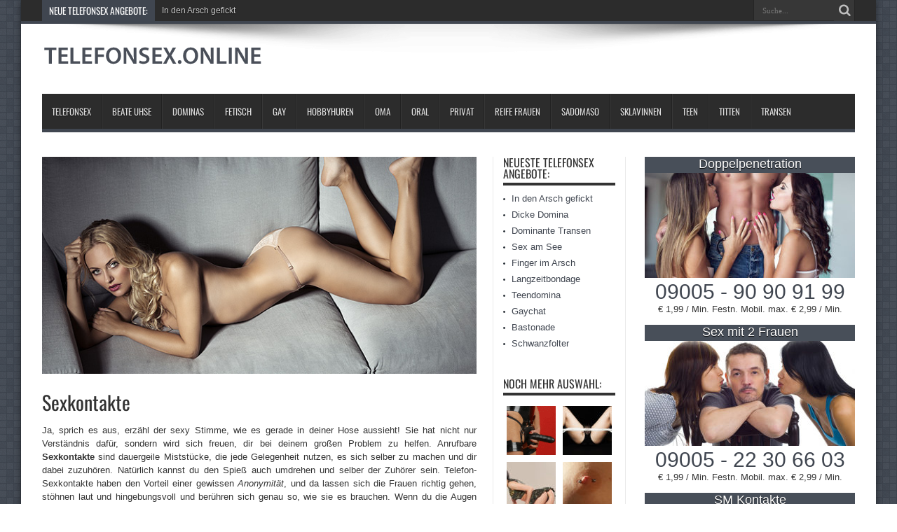

--- FILE ---
content_type: text/html; charset=UTF-8
request_url: https://www.telefonsex.online/sexkontakte/
body_size: 13797
content:
<!DOCTYPE html>
<html lang="de" prefix="og: http://ogp.me/ns#">
<head>
<meta charset="UTF-8" />
<link rel="profile" href="http://gmpg.org/xfn/11" />
<link rel="pingback" href="https://www.telefonsex.online/xmlrpc.php" />
<meta name='robots' content='index, follow, max-image-preview:large, max-snippet:-1, max-video-preview:-1' />

	<!-- This site is optimized with the Yoast SEO plugin v26.8 - https://yoast.com/product/yoast-seo-wordpress/ -->
	<title>Tabulose dauergeile private Sexkontakte für hemmungslosen Telefonsex</title>
	<meta name="description" content="Es geht doch nichts über gute Sexkontakte, wenn einen spontan die Lust überkommt! Einfach anrufen und ohne lange drum herum zu reden zur Sache kommen." />
	<link rel="canonical" href="https://www.telefonsex.online/sexkontakte/" />
	<meta property="og:locale" content="de_DE" />
	<meta property="og:type" content="article" />
	<meta property="og:title" content="Tabulose dauergeile private Sexkontakte für hemmungslosen Telefonsex" />
	<meta property="og:description" content="Es geht doch nichts über gute Sexkontakte, wenn einen spontan die Lust überkommt! Einfach anrufen und ohne lange drum herum zu reden zur Sache kommen." />
	<meta property="og:url" content="https://www.telefonsex.online/sexkontakte/" />
	<meta property="og:site_name" content="Telefonsex Online" />
	<meta property="article:published_time" content="2017-10-05T12:12:29+00:00" />
	<meta property="og:image" content="https://www.telefonsex.online/wp-content/uploads/sexkontakte2.jpg" />
	<meta property="og:image:width" content="600" />
	<meta property="og:image:height" content="300" />
	<meta property="og:image:type" content="image/jpeg" />
	<meta name="author" content="meisterchef" />
	<meta name="twitter:card" content="summary_large_image" />
	<meta name="twitter:label1" content="Verfasst von" />
	<meta name="twitter:data1" content="meisterchef" />
	<meta name="twitter:label2" content="Geschätzte Lesezeit" />
	<meta name="twitter:data2" content="2 Minuten" />
	<script type="application/ld+json" class="yoast-schema-graph">{"@context":"https://schema.org","@graph":[{"@type":"Article","@id":"https://www.telefonsex.online/sexkontakte/#article","isPartOf":{"@id":"https://www.telefonsex.online/sexkontakte/"},"author":{"name":"meisterchef","@id":"https://www.telefonsex.online/#/schema/person/cd55b557638c13f83d7d84ad7093ddae"},"headline":"Sexkontakte","datePublished":"2017-10-05T12:12:29+00:00","mainEntityOfPage":{"@id":"https://www.telefonsex.online/sexkontakte/"},"wordCount":418,"image":{"@id":"https://www.telefonsex.online/sexkontakte/#primaryimage"},"thumbnailUrl":"https://www.telefonsex.online/wp-content/uploads/sexkontakte2.jpg","keywords":["Kontakte"],"articleSection":["Kontakte"],"inLanguage":"de"},{"@type":"WebPage","@id":"https://www.telefonsex.online/sexkontakte/","url":"https://www.telefonsex.online/sexkontakte/","name":"Tabulose dauergeile private Sexkontakte für hemmungslosen Telefonsex","isPartOf":{"@id":"https://www.telefonsex.online/#website"},"primaryImageOfPage":{"@id":"https://www.telefonsex.online/sexkontakte/#primaryimage"},"image":{"@id":"https://www.telefonsex.online/sexkontakte/#primaryimage"},"thumbnailUrl":"https://www.telefonsex.online/wp-content/uploads/sexkontakte2.jpg","datePublished":"2017-10-05T12:12:29+00:00","author":{"@id":"https://www.telefonsex.online/#/schema/person/cd55b557638c13f83d7d84ad7093ddae"},"description":"Es geht doch nichts über gute Sexkontakte, wenn einen spontan die Lust überkommt! Einfach anrufen und ohne lange drum herum zu reden zur Sache kommen.","breadcrumb":{"@id":"https://www.telefonsex.online/sexkontakte/#breadcrumb"},"inLanguage":"de","potentialAction":[{"@type":"ReadAction","target":["https://www.telefonsex.online/sexkontakte/"]}]},{"@type":"ImageObject","inLanguage":"de","@id":"https://www.telefonsex.online/sexkontakte/#primaryimage","url":"https://www.telefonsex.online/wp-content/uploads/sexkontakte2.jpg","contentUrl":"https://www.telefonsex.online/wp-content/uploads/sexkontakte2.jpg","width":600,"height":300,"caption":"Sexkontakte"},{"@type":"BreadcrumbList","@id":"https://www.telefonsex.online/sexkontakte/#breadcrumb","itemListElement":[{"@type":"ListItem","position":1,"name":"Home","item":"https://www.telefonsex.online/"},{"@type":"ListItem","position":2,"name":"Sexkontakte"}]},{"@type":"WebSite","@id":"https://www.telefonsex.online/#website","url":"https://www.telefonsex.online/","name":"Telefonsex Online","description":"","potentialAction":[{"@type":"SearchAction","target":{"@type":"EntryPoint","urlTemplate":"https://www.telefonsex.online/?s={search_term_string}"},"query-input":{"@type":"PropertyValueSpecification","valueRequired":true,"valueName":"search_term_string"}}],"inLanguage":"de"},{"@type":"Person","@id":"https://www.telefonsex.online/#/schema/person/cd55b557638c13f83d7d84ad7093ddae","name":"meisterchef"}]}</script>
	<!-- / Yoast SEO plugin. -->



<link rel="alternate" type="application/rss+xml" title="Telefonsex Online &raquo; Feed" href="https://www.telefonsex.online/feed/" />
<link rel="alternate" type="application/rss+xml" title="Telefonsex Online &raquo; Kommentar-Feed" href="https://www.telefonsex.online/comments/feed/" />
<link rel="alternate" title="oEmbed (JSON)" type="application/json+oembed" href="https://www.telefonsex.online/wp-json/oembed/1.0/embed?url=https%3A%2F%2Fwww.telefonsex.online%2Fsexkontakte%2F" />
<link rel="alternate" title="oEmbed (XML)" type="text/xml+oembed" href="https://www.telefonsex.online/wp-json/oembed/1.0/embed?url=https%3A%2F%2Fwww.telefonsex.online%2Fsexkontakte%2F&#038;format=xml" />
<style id='wp-img-auto-sizes-contain-inline-css' type='text/css'>
img:is([sizes=auto i],[sizes^="auto," i]){contain-intrinsic-size:3000px 1500px}
/*# sourceURL=wp-img-auto-sizes-contain-inline-css */
</style>
<style id='wp-emoji-styles-inline-css' type='text/css'>

	img.wp-smiley, img.emoji {
		display: inline !important;
		border: none !important;
		box-shadow: none !important;
		height: 1em !important;
		width: 1em !important;
		margin: 0 0.07em !important;
		vertical-align: -0.1em !important;
		background: none !important;
		padding: 0 !important;
	}
/*# sourceURL=wp-emoji-styles-inline-css */
</style>
<style id='wp-block-library-inline-css' type='text/css'>
:root{--wp-block-synced-color:#7a00df;--wp-block-synced-color--rgb:122,0,223;--wp-bound-block-color:var(--wp-block-synced-color);--wp-editor-canvas-background:#ddd;--wp-admin-theme-color:#007cba;--wp-admin-theme-color--rgb:0,124,186;--wp-admin-theme-color-darker-10:#006ba1;--wp-admin-theme-color-darker-10--rgb:0,107,160.5;--wp-admin-theme-color-darker-20:#005a87;--wp-admin-theme-color-darker-20--rgb:0,90,135;--wp-admin-border-width-focus:2px}@media (min-resolution:192dpi){:root{--wp-admin-border-width-focus:1.5px}}.wp-element-button{cursor:pointer}:root .has-very-light-gray-background-color{background-color:#eee}:root .has-very-dark-gray-background-color{background-color:#313131}:root .has-very-light-gray-color{color:#eee}:root .has-very-dark-gray-color{color:#313131}:root .has-vivid-green-cyan-to-vivid-cyan-blue-gradient-background{background:linear-gradient(135deg,#00d084,#0693e3)}:root .has-purple-crush-gradient-background{background:linear-gradient(135deg,#34e2e4,#4721fb 50%,#ab1dfe)}:root .has-hazy-dawn-gradient-background{background:linear-gradient(135deg,#faaca8,#dad0ec)}:root .has-subdued-olive-gradient-background{background:linear-gradient(135deg,#fafae1,#67a671)}:root .has-atomic-cream-gradient-background{background:linear-gradient(135deg,#fdd79a,#004a59)}:root .has-nightshade-gradient-background{background:linear-gradient(135deg,#330968,#31cdcf)}:root .has-midnight-gradient-background{background:linear-gradient(135deg,#020381,#2874fc)}:root{--wp--preset--font-size--normal:16px;--wp--preset--font-size--huge:42px}.has-regular-font-size{font-size:1em}.has-larger-font-size{font-size:2.625em}.has-normal-font-size{font-size:var(--wp--preset--font-size--normal)}.has-huge-font-size{font-size:var(--wp--preset--font-size--huge)}.has-text-align-center{text-align:center}.has-text-align-left{text-align:left}.has-text-align-right{text-align:right}.has-fit-text{white-space:nowrap!important}#end-resizable-editor-section{display:none}.aligncenter{clear:both}.items-justified-left{justify-content:flex-start}.items-justified-center{justify-content:center}.items-justified-right{justify-content:flex-end}.items-justified-space-between{justify-content:space-between}.screen-reader-text{border:0;clip-path:inset(50%);height:1px;margin:-1px;overflow:hidden;padding:0;position:absolute;width:1px;word-wrap:normal!important}.screen-reader-text:focus{background-color:#ddd;clip-path:none;color:#444;display:block;font-size:1em;height:auto;left:5px;line-height:normal;padding:15px 23px 14px;text-decoration:none;top:5px;width:auto;z-index:100000}html :where(.has-border-color){border-style:solid}html :where([style*=border-top-color]){border-top-style:solid}html :where([style*=border-right-color]){border-right-style:solid}html :where([style*=border-bottom-color]){border-bottom-style:solid}html :where([style*=border-left-color]){border-left-style:solid}html :where([style*=border-width]){border-style:solid}html :where([style*=border-top-width]){border-top-style:solid}html :where([style*=border-right-width]){border-right-style:solid}html :where([style*=border-bottom-width]){border-bottom-style:solid}html :where([style*=border-left-width]){border-left-style:solid}html :where(img[class*=wp-image-]){height:auto;max-width:100%}:where(figure){margin:0 0 1em}html :where(.is-position-sticky){--wp-admin--admin-bar--position-offset:var(--wp-admin--admin-bar--height,0px)}@media screen and (max-width:600px){html :where(.is-position-sticky){--wp-admin--admin-bar--position-offset:0px}}

/*# sourceURL=wp-block-library-inline-css */
</style><style id='global-styles-inline-css' type='text/css'>
:root{--wp--preset--aspect-ratio--square: 1;--wp--preset--aspect-ratio--4-3: 4/3;--wp--preset--aspect-ratio--3-4: 3/4;--wp--preset--aspect-ratio--3-2: 3/2;--wp--preset--aspect-ratio--2-3: 2/3;--wp--preset--aspect-ratio--16-9: 16/9;--wp--preset--aspect-ratio--9-16: 9/16;--wp--preset--color--black: #000000;--wp--preset--color--cyan-bluish-gray: #abb8c3;--wp--preset--color--white: #ffffff;--wp--preset--color--pale-pink: #f78da7;--wp--preset--color--vivid-red: #cf2e2e;--wp--preset--color--luminous-vivid-orange: #ff6900;--wp--preset--color--luminous-vivid-amber: #fcb900;--wp--preset--color--light-green-cyan: #7bdcb5;--wp--preset--color--vivid-green-cyan: #00d084;--wp--preset--color--pale-cyan-blue: #8ed1fc;--wp--preset--color--vivid-cyan-blue: #0693e3;--wp--preset--color--vivid-purple: #9b51e0;--wp--preset--gradient--vivid-cyan-blue-to-vivid-purple: linear-gradient(135deg,rgb(6,147,227) 0%,rgb(155,81,224) 100%);--wp--preset--gradient--light-green-cyan-to-vivid-green-cyan: linear-gradient(135deg,rgb(122,220,180) 0%,rgb(0,208,130) 100%);--wp--preset--gradient--luminous-vivid-amber-to-luminous-vivid-orange: linear-gradient(135deg,rgb(252,185,0) 0%,rgb(255,105,0) 100%);--wp--preset--gradient--luminous-vivid-orange-to-vivid-red: linear-gradient(135deg,rgb(255,105,0) 0%,rgb(207,46,46) 100%);--wp--preset--gradient--very-light-gray-to-cyan-bluish-gray: linear-gradient(135deg,rgb(238,238,238) 0%,rgb(169,184,195) 100%);--wp--preset--gradient--cool-to-warm-spectrum: linear-gradient(135deg,rgb(74,234,220) 0%,rgb(151,120,209) 20%,rgb(207,42,186) 40%,rgb(238,44,130) 60%,rgb(251,105,98) 80%,rgb(254,248,76) 100%);--wp--preset--gradient--blush-light-purple: linear-gradient(135deg,rgb(255,206,236) 0%,rgb(152,150,240) 100%);--wp--preset--gradient--blush-bordeaux: linear-gradient(135deg,rgb(254,205,165) 0%,rgb(254,45,45) 50%,rgb(107,0,62) 100%);--wp--preset--gradient--luminous-dusk: linear-gradient(135deg,rgb(255,203,112) 0%,rgb(199,81,192) 50%,rgb(65,88,208) 100%);--wp--preset--gradient--pale-ocean: linear-gradient(135deg,rgb(255,245,203) 0%,rgb(182,227,212) 50%,rgb(51,167,181) 100%);--wp--preset--gradient--electric-grass: linear-gradient(135deg,rgb(202,248,128) 0%,rgb(113,206,126) 100%);--wp--preset--gradient--midnight: linear-gradient(135deg,rgb(2,3,129) 0%,rgb(40,116,252) 100%);--wp--preset--font-size--small: 13px;--wp--preset--font-size--medium: 20px;--wp--preset--font-size--large: 36px;--wp--preset--font-size--x-large: 42px;--wp--preset--spacing--20: 0.44rem;--wp--preset--spacing--30: 0.67rem;--wp--preset--spacing--40: 1rem;--wp--preset--spacing--50: 1.5rem;--wp--preset--spacing--60: 2.25rem;--wp--preset--spacing--70: 3.38rem;--wp--preset--spacing--80: 5.06rem;--wp--preset--shadow--natural: 6px 6px 9px rgba(0, 0, 0, 0.2);--wp--preset--shadow--deep: 12px 12px 50px rgba(0, 0, 0, 0.4);--wp--preset--shadow--sharp: 6px 6px 0px rgba(0, 0, 0, 0.2);--wp--preset--shadow--outlined: 6px 6px 0px -3px rgb(255, 255, 255), 6px 6px rgb(0, 0, 0);--wp--preset--shadow--crisp: 6px 6px 0px rgb(0, 0, 0);}:where(.is-layout-flex){gap: 0.5em;}:where(.is-layout-grid){gap: 0.5em;}body .is-layout-flex{display: flex;}.is-layout-flex{flex-wrap: wrap;align-items: center;}.is-layout-flex > :is(*, div){margin: 0;}body .is-layout-grid{display: grid;}.is-layout-grid > :is(*, div){margin: 0;}:where(.wp-block-columns.is-layout-flex){gap: 2em;}:where(.wp-block-columns.is-layout-grid){gap: 2em;}:where(.wp-block-post-template.is-layout-flex){gap: 1.25em;}:where(.wp-block-post-template.is-layout-grid){gap: 1.25em;}.has-black-color{color: var(--wp--preset--color--black) !important;}.has-cyan-bluish-gray-color{color: var(--wp--preset--color--cyan-bluish-gray) !important;}.has-white-color{color: var(--wp--preset--color--white) !important;}.has-pale-pink-color{color: var(--wp--preset--color--pale-pink) !important;}.has-vivid-red-color{color: var(--wp--preset--color--vivid-red) !important;}.has-luminous-vivid-orange-color{color: var(--wp--preset--color--luminous-vivid-orange) !important;}.has-luminous-vivid-amber-color{color: var(--wp--preset--color--luminous-vivid-amber) !important;}.has-light-green-cyan-color{color: var(--wp--preset--color--light-green-cyan) !important;}.has-vivid-green-cyan-color{color: var(--wp--preset--color--vivid-green-cyan) !important;}.has-pale-cyan-blue-color{color: var(--wp--preset--color--pale-cyan-blue) !important;}.has-vivid-cyan-blue-color{color: var(--wp--preset--color--vivid-cyan-blue) !important;}.has-vivid-purple-color{color: var(--wp--preset--color--vivid-purple) !important;}.has-black-background-color{background-color: var(--wp--preset--color--black) !important;}.has-cyan-bluish-gray-background-color{background-color: var(--wp--preset--color--cyan-bluish-gray) !important;}.has-white-background-color{background-color: var(--wp--preset--color--white) !important;}.has-pale-pink-background-color{background-color: var(--wp--preset--color--pale-pink) !important;}.has-vivid-red-background-color{background-color: var(--wp--preset--color--vivid-red) !important;}.has-luminous-vivid-orange-background-color{background-color: var(--wp--preset--color--luminous-vivid-orange) !important;}.has-luminous-vivid-amber-background-color{background-color: var(--wp--preset--color--luminous-vivid-amber) !important;}.has-light-green-cyan-background-color{background-color: var(--wp--preset--color--light-green-cyan) !important;}.has-vivid-green-cyan-background-color{background-color: var(--wp--preset--color--vivid-green-cyan) !important;}.has-pale-cyan-blue-background-color{background-color: var(--wp--preset--color--pale-cyan-blue) !important;}.has-vivid-cyan-blue-background-color{background-color: var(--wp--preset--color--vivid-cyan-blue) !important;}.has-vivid-purple-background-color{background-color: var(--wp--preset--color--vivid-purple) !important;}.has-black-border-color{border-color: var(--wp--preset--color--black) !important;}.has-cyan-bluish-gray-border-color{border-color: var(--wp--preset--color--cyan-bluish-gray) !important;}.has-white-border-color{border-color: var(--wp--preset--color--white) !important;}.has-pale-pink-border-color{border-color: var(--wp--preset--color--pale-pink) !important;}.has-vivid-red-border-color{border-color: var(--wp--preset--color--vivid-red) !important;}.has-luminous-vivid-orange-border-color{border-color: var(--wp--preset--color--luminous-vivid-orange) !important;}.has-luminous-vivid-amber-border-color{border-color: var(--wp--preset--color--luminous-vivid-amber) !important;}.has-light-green-cyan-border-color{border-color: var(--wp--preset--color--light-green-cyan) !important;}.has-vivid-green-cyan-border-color{border-color: var(--wp--preset--color--vivid-green-cyan) !important;}.has-pale-cyan-blue-border-color{border-color: var(--wp--preset--color--pale-cyan-blue) !important;}.has-vivid-cyan-blue-border-color{border-color: var(--wp--preset--color--vivid-cyan-blue) !important;}.has-vivid-purple-border-color{border-color: var(--wp--preset--color--vivid-purple) !important;}.has-vivid-cyan-blue-to-vivid-purple-gradient-background{background: var(--wp--preset--gradient--vivid-cyan-blue-to-vivid-purple) !important;}.has-light-green-cyan-to-vivid-green-cyan-gradient-background{background: var(--wp--preset--gradient--light-green-cyan-to-vivid-green-cyan) !important;}.has-luminous-vivid-amber-to-luminous-vivid-orange-gradient-background{background: var(--wp--preset--gradient--luminous-vivid-amber-to-luminous-vivid-orange) !important;}.has-luminous-vivid-orange-to-vivid-red-gradient-background{background: var(--wp--preset--gradient--luminous-vivid-orange-to-vivid-red) !important;}.has-very-light-gray-to-cyan-bluish-gray-gradient-background{background: var(--wp--preset--gradient--very-light-gray-to-cyan-bluish-gray) !important;}.has-cool-to-warm-spectrum-gradient-background{background: var(--wp--preset--gradient--cool-to-warm-spectrum) !important;}.has-blush-light-purple-gradient-background{background: var(--wp--preset--gradient--blush-light-purple) !important;}.has-blush-bordeaux-gradient-background{background: var(--wp--preset--gradient--blush-bordeaux) !important;}.has-luminous-dusk-gradient-background{background: var(--wp--preset--gradient--luminous-dusk) !important;}.has-pale-ocean-gradient-background{background: var(--wp--preset--gradient--pale-ocean) !important;}.has-electric-grass-gradient-background{background: var(--wp--preset--gradient--electric-grass) !important;}.has-midnight-gradient-background{background: var(--wp--preset--gradient--midnight) !important;}.has-small-font-size{font-size: var(--wp--preset--font-size--small) !important;}.has-medium-font-size{font-size: var(--wp--preset--font-size--medium) !important;}.has-large-font-size{font-size: var(--wp--preset--font-size--large) !important;}.has-x-large-font-size{font-size: var(--wp--preset--font-size--x-large) !important;}
/*# sourceURL=global-styles-inline-css */
</style>

<style id='classic-theme-styles-inline-css' type='text/css'>
/*! This file is auto-generated */
.wp-block-button__link{color:#fff;background-color:#32373c;border-radius:9999px;box-shadow:none;text-decoration:none;padding:calc(.667em + 2px) calc(1.333em + 2px);font-size:1.125em}.wp-block-file__button{background:#32373c;color:#fff;text-decoration:none}
/*# sourceURL=/wp-includes/css/classic-themes.min.css */
</style>
<link rel='stylesheet' id='tie-style-css' href='https://www.telefonsex.online/wp-content/themes/telefonsex-online/style.css' type='text/css' media='all' />
<link rel='stylesheet' id='Oswald-css' href='//www.telefonsex.online/wp-content/uploads/omgf/oswald/oswald.css?ver=1647344091' type='text/css' media='all' />
<link rel='stylesheet' id='rpf-style-css' href='https://www.telefonsex.online/wp-content/plugins/recent-posts-slider-responsive/css/style.css' type='text/css' media='all' />
<script type="text/javascript" src="https://www.telefonsex.online/wp-includes/js/jquery/jquery.min.js" id="jquery-core-js"></script>
<script type="text/javascript" src="https://www.telefonsex.online/wp-includes/js/jquery/jquery-migrate.min.js" id="jquery-migrate-js"></script>
<script type="text/javascript" src="https://www.telefonsex.online/wp-content/plugins/recent-posts-slider-responsive/js/jquery.flexisel.js" id="rpf-flexisel-js"></script>
<link rel="https://api.w.org/" href="https://www.telefonsex.online/wp-json/" /><link rel="alternate" title="JSON" type="application/json" href="https://www.telefonsex.online/wp-json/wp/v2/posts/3684" /><link rel="EditURI" type="application/rsd+xml" title="RSD" href="https://www.telefonsex.online/xmlrpc.php?rsd" />
<meta name="generator" content="WordPress 6.9" />
<link rel='shortlink' href='https://www.telefonsex.online/?p=3684' />
<style type="text/css" media="screen"></style><link rel="shortcut icon" href="https://www.telefonsex.online/wp-content/uploads/t6online-favicon.png" title="Favicon" /><!--[if IE]>
<script type="text/javascript">jQuery(document).ready(function (){ jQuery(".menu-item").has("ul").children("a").attr("aria-haspopup", "true");});</script>
<![endif]-->
<!--[if lt IE 9]>
<script src="https://www.telefonsex.online/wp-content/themes/jarida/js/html5.js"></script>
<script src="https://www.telefonsex.online/wp-content/themes/jarida/js/selectivizr-min.js"></script>
<![endif]-->
<!--[if IE 8]>
<link rel="stylesheet" type="text/css" media="all" href="https://www.telefonsex.online/wp-content/themes/jarida/css/ie8.css" />
<![endif]-->
<meta http-equiv="X-UA-Compatible" content="IE=edge,chrome=1" />
<meta name="viewport" content="width=device-width, initial-scale=1, maximum-scale=1, user-scalable=no" />
<style type="text/css" media="screen">

body{
background-image: url('https://www.telefonsex.online/wp-content/uploads/bg-1.png') !important; 
}

#main-nav, #main-nav ul li a{
	font-size : 13px !important;
}
	#main-nav ul li.current-menu-item a,
	#main-nav ul li.current-menu-item a:hover,
	#main-nav ul li.current-menu-parent a,
	#main-nav ul li.current-menu-parent a:hover,
	#main-nav ul li.current-page-ancestor a,
	#main-nav ul li.current-page-ancestor a:hover,
	.pagination span.current,
	.ei-slider-thumbs li.ei-slider-element,
	.breaking-news span,
	.ei-title h2,h2.cat-box-title,
	a.more-link,.scroll-nav a,
	.flex-direction-nav a,
	.tagcloud a:hover,
	#tabbed-widget ul.tabs li.active a,
	.slider-caption h2, .full-width .content .slider-caption h2,
	.review-percentage .review-item span span,.review-final-score,
	.woocommerce span.onsale, .woocommerce-page span.onsale ,
	.woocommerce .widget_price_filter .ui-slider .ui-slider-handle, .woocommerce-page .widget_price_filter .ui-slider .ui-slider-handle,
	.button,a.button,#main-content input[type="submit"],#main-content input[type="submit"]:focus, span.onsale,
	.mejs-container .mejs-controls .mejs-time-rail .mejs-time-current,
	#reading-position-indicator {
		background-color:#404650 !important;
	}
	::-webkit-scrollbar-thumb{background-color:#404650 !important;}
	#main-nav,.top-nav {border-bottom-color: #404650;}
	.cat-box , .footer-bottom .container{border-top-color: #404650;}
a {
	color: #404650;	}
::-moz-selection { background: #404650;}
::selection { background: #404650; }
#main-nav ul li a , #main-nav ul ul a , #main-nav ul.sub-menu a {
		text-shadow: 0 1px 1px #000000 !important;}

body.single .post .entry a, body.page .post .entry a {
		text-decoration: underline;}


</style>

</head>
<body id="top" class="wp-singular post-template-default single single-post postid-3684 single-format-standard wp-theme-jarida wp-child-theme-telefonsex-online">
	<div class="background-cover"></div>
	<div class="wrapper">
				<div class="top-nav fade-in animated1 head_brnews">
			<div class="container">
				<div class="search-block">
					<form method="get" id="searchform" action="https://www.telefonsex.online/">
						<button class="search-button" type="submit" value="Search"></button>	
						<input type="text" id="s" name="s" value="Suche..." onfocus="if (this.value == 'Suche...') {this.value = '';}" onblur="if (this.value == '') {this.value = 'Suche...';}"  />
					</form>
				</div><!-- .search-block /-->
								
					
	<div class="breaking-news">
		<span>Neue Telefonsex Angebote:</span>
				
					<ul>
							<li><a href="https://www.telefonsex.online/in-den-arsch-gefickt/" title="In den Arsch gefickt">In den Arsch gefickt</a></li>
							<li><a href="https://www.telefonsex.online/dicke-domina/" title="Dicke Domina">Dicke Domina</a></li>
							<li><a href="https://www.telefonsex.online/dominante-transen/" title="Dominante Transen">Dominante Transen</a></li>
							<li><a href="https://www.telefonsex.online/sex-am-see/" title="Sex am See">Sex am See</a></li>
							<li><a href="https://www.telefonsex.online/finger-im-arsch/" title="Finger im Arsch">Finger im Arsch</a></li>
							<li><a href="https://www.telefonsex.online/langzeitbondage/" title="Langzeitbondage">Langzeitbondage</a></li>
							<li><a href="https://www.telefonsex.online/teendomina/" title="Teendomina">Teendomina</a></li>
							<li><a href="https://www.telefonsex.online/gaychat/" title="Gaychat">Gaychat</a></li>
							<li><a href="https://www.telefonsex.online/bastonade/" title="Bastonade">Bastonade</a></li>
							<li><a href="https://www.telefonsex.online/schwanzfolter/" title="Schwanzfolter">Schwanzfolter</a></li>
						</ul>
					
						<script type="text/javascript">
			jQuery(document).ready(function(){
								jQuery('.breaking-news ul').innerfade({animationtype: 'fade', speed: 750 , timeout: 4186});
							});
		</script>
	</div> <!-- .breaking-news -->				
			</div>
		</div><!-- .top-menu /-->
				

		<div class="container">	
		<header id="theme-header">
		<div class="header-content fade-in animated1">
			<div class="logo">
			<h2>								<a title="Telefonsex Online" href="https://www.telefonsex.online/">
					<img src="https://www.telefonsex.online/wp-content/uploads/logo.png" alt="Telefonsex Online" /><strong>Telefonsex Online </strong>
				</a>
			</h2>			</div><!-- .logo /-->
						<div class="clear"></div>
		</div>	
									<nav id="main-nav" class="fade-in animated2 fixed-enabled">
				<div class="container">				
				<div class="main-menu"><ul id="menu-main" class="menu"><li id="menu-item-1384" class="menu-item  menu-item-type-post_type  menu-item-object-page  menu-item-home"><a href="https://www.telefonsex.online/">Telefonsex</a></li>
<li id="menu-item-1895" class="menu-item  menu-item-type-post_type  menu-item-object-page"><a href="https://www.telefonsex.online/beate-uhse/">Beate Uhse</a></li>
<li id="menu-item-1899" class="menu-item  menu-item-type-post_type  menu-item-object-page"><a href="https://www.telefonsex.online/domina/">Dominas</a></li>
<li id="menu-item-1905" class="menu-item  menu-item-type-post_type  menu-item-object-page"><a href="https://www.telefonsex.online/fetisch/">Fetisch</a></li>
<li id="menu-item-2104" class="menu-item  menu-item-type-post_type  menu-item-object-page"><a href="https://www.telefonsex.online/gay/">Gay</a></li>
<li id="menu-item-1579" class="menu-item  menu-item-type-post_type  menu-item-object-page"><a href="https://www.telefonsex.online/hobbyhuren/">Hobbyhuren</a></li>
<li id="menu-item-2109" class="menu-item  menu-item-type-post_type  menu-item-object-page"><a href="https://www.telefonsex.online/oma/">Oma</a></li>
<li id="menu-item-2106" class="menu-item  menu-item-type-post_type  menu-item-object-page"><a href="https://www.telefonsex.online/oral/">Oral</a></li>
<li id="menu-item-1909" class="menu-item  menu-item-type-post_type  menu-item-object-page"><a href="https://www.telefonsex.online/privat/">Privat</a></li>
<li id="menu-item-2107" class="menu-item  menu-item-type-post_type  menu-item-object-page"><a href="https://www.telefonsex.online/reife-frauen/">Reife Frauen</a></li>
<li id="menu-item-1913" class="menu-item  menu-item-type-post_type  menu-item-object-page"><a href="https://www.telefonsex.online/sadomaso/">Sadomaso</a></li>
<li id="menu-item-2110" class="menu-item  menu-item-type-post_type  menu-item-object-page"><a href="https://www.telefonsex.online/sklavinnen/">Sklavinnen</a></li>
<li id="menu-item-1923" class="menu-item  menu-item-type-post_type  menu-item-object-page"><a href="https://www.telefonsex.online/teen/">Teen</a></li>
<li id="menu-item-1936" class="menu-item  menu-item-type-post_type  menu-item-object-page"><a href="https://www.telefonsex.online/titten/">Titten</a></li>
<li id="menu-item-1945" class="menu-item  menu-item-type-post_type  menu-item-object-page"><a href="https://www.telefonsex.online/transen/">Transen</a></li>
</ul></div>				</div>
			</nav><!-- .main-nav /-->
		</header><!-- #header /-->
	
	<div id="main-content" class="container fade-in animated3"><div class="content-wrap">
	<div class="content">
				
		
				
						
		<article id="the-post" class="post-listing post-3684 post type-post status-publish format-standard has-post-thumbnail hentry category-kontakte tag-kontakte">
					<div class="single-post-thumb">
			 <img width="600" height="300" src="https://www.telefonsex.online/wp-content/uploads/sexkontakte2.jpg" class="attachment-slider size-slider wp-post-image" alt="Sexkontakte" decoding="async" fetchpriority="high" srcset="https://www.telefonsex.online/wp-content/uploads/sexkontakte2.jpg 600w, https://www.telefonsex.online/wp-content/uploads/sexkontakte2-300x150.jpg 300w" sizes="(max-width: 600px) 100vw, 600px" />		</div>
		
	

			<div class="post-inner">
				<h1 class="name post-title entry-title" itemprop="itemReviewed" itemscope itemtype="http://schema.org/Thing"><span itemprop="name">Sexkontakte</span></h1>

					
				<div class="entry">
					
					<p>Ja, sprich es aus, erzähl der sexy Stimme, wie es gerade in deiner Hose aussieht! Sie hat nicht nur Verständnis dafür, sondern wird sich freuen, dir bei deinem großen Problem zu helfen. Anrufbare <strong>Sexkontakte</strong> sind dauergeile Miststücke, die jede Gelegenheit nutzen, es sich selber zu machen und dir dabei zuzuhören. Natürlich kannst du den Spieß auch umdrehen und selber der Zuhörer sein. Telefon-Sexkontakte haben den Vorteil einer gewissen <em>Anonymität</em>, und da lassen sich die Frauen richtig gehen, stöhnen laut und hingebungsvoll und berühren sich genau so, wie sie es brauchen. Wenn du die Augen schließt, werden deine anderen Sinne geschärft und die geilen weiblichen Geräusche, die sie von sich gibt, werden deinen Harten noch härter machen und deine <em>Erregung</em> in ungeahnte Höhen schießen lassen. </p>
<div class="anrufen" style="text-align: center;">Wähle:<br />
<span class="tnummer">09005 – 80 33 11 99</span><br />
<span class="preisangabe">€ 1,99 / Min. Festn. Mobil. max. € 2,99 / Min.</span></div>

<h3>Dauergeile Sex Kontakte zu jeder Zeit</h3>
<p><img decoding="async" src="https://www.telefonsex.online/wp-content/uploads/sexkontakte-1.jpg" alt="Sexkontakte" width="190" height="260" class="alignright size-full wp-image-3687" />Es gibt so viele verschiedene Frauen, und du kannst sie alles haben! Wenn du <strong>Sex Kontakte</strong> suchst, dann geh nach deinen Vorlieben: Magst du junge Frauen, die dir von ihren ersten Anal-Erlebnissen erzählen? Oder Milfs, die Abwechslung suchen? Vielleicht stehst du auf bizarre Spiele, die reale Kontakte niemals mitmachen würden? Du entscheidest. Sexkontakte per Telefonsex sind immer auch richtig geiles Kopfkino! Nur wer es noch nie ausprobiert hat, glaubt es sei nur Gewichse am Telefon. Aber wer regelmäßig diese Sex Kontakte nutzt, der weiß, dass die <em>heißen Rollenspiele</em> so manche realen Sexkontakte in den Schatten stellen. Denn so versaut und sexgeil sind nur Sex Kontakte, die gezielt nach Männern suchen, mit denen sie sich laut und hemmungslos fingern können und dir dabei richtig anheizen. Das reale, von Geilheit erzeugte Stöhnen einer Frau lässt keinen Mann kalt &#8211; und wenn sie dich dann noch ihre nasse Pussy hören lässt, weißt du, dass du, dass diese Sex Kontakte ebenfalls sehr, sehr real sind! Diese Sexkontakte sind immer und von überall aus für dich da! Frauen, die ihre Sex Kontakte anbieten, sind so versaute, dass sie es lieben, einen Mann zum Kommen zu bringen. Sie wird alles dafür tun, damit <em>du zum Höhepunkt</em> kommst und deinen ganzen Stress abbauen kannst. Wenn du Gentleman bist, lass ihr den Vortritt; aber sie wird auch nicht böse sein, wenn du zuerst kommst. Das ist das gute daran: Diese Sex Kontakte sind äußerst <em>willig</em>, lassen dich deine männliche Geilheit ausleben.</p>
										
					
									</div><!-- .entry /-->
				<span style="display:none"><a href="https://www.telefonsex.online/tag/kontakte/" rel="tag">Kontakte</a></span>				<span style="display:none" class="updated">2017-10-05</span>
				
				
								
			</div><!-- .post-inner -->
		</article><!-- .post-listing -->
		
		
				
				
		
			<section id="related_posts">
		<div class="block-head">
			<h3>Noch mehr Auswahl:</h3><div class="stripe-line"></div>
		</div>
		<div class="post-listing">
						<div class="related-item">
							
				<div class="post-thumbnail">
					<a href="https://www.telefonsex.online/frauen-aus-der-umgebung/" title="Permalink to Frauen aus der Umgebung" rel="bookmark">
						<img width="300" height="160" src="https://www.telefonsex.online/wp-content/uploads/frauen-aus-umgebung-300x160.jpg" class="attachment-tie-large size-tie-large wp-post-image" alt="Frauen aus der Umgebung" decoding="async" />											</a>
				</div><!-- post-thumbnail /-->
							
				<p style="text-align:center;"><a href="https://www.telefonsex.online/frauen-aus-der-umgebung/" title="Permalink to Frauen aus der Umgebung" rel="bookmark">Frauen aus der Umgebung</a></p>

			</div>
						<div class="related-item">
							
				<div class="post-thumbnail">
					<a href="https://www.telefonsex.online/sextreff/" title="Permalink to Sextreff" rel="bookmark">
						<img width="300" height="160" src="https://www.telefonsex.online/wp-content/uploads/sextreff1-300x160.jpg" class="attachment-tie-large size-tie-large wp-post-image" alt="Sextreff" decoding="async" loading="lazy" />											</a>
				</div><!-- post-thumbnail /-->
							
				<p style="text-align:center;"><a href="https://www.telefonsex.online/sextreff/" title="Permalink to Sextreff" rel="bookmark">Sextreff</a></p>

			</div>
						<div class="related-item">
							
				<div class="post-thumbnail">
					<a href="https://www.telefonsex.online/flirtkarussell/" title="Permalink to Flirtkarussell" rel="bookmark">
						<img width="300" height="160" src="https://www.telefonsex.online/wp-content/uploads/flirtkarussell-300x160.jpg" class="attachment-tie-large size-tie-large wp-post-image" alt="Flirtkarussell" decoding="async" loading="lazy" />											</a>
				</div><!-- post-thumbnail /-->
							
				<p style="text-align:center;"><a href="https://www.telefonsex.online/flirtkarussell/" title="Permalink to Flirtkarussell" rel="bookmark">Flirtkarussell</a></p>

			</div>
						<div class="related-item">
							
				<div class="post-thumbnail">
					<a href="https://www.telefonsex.online/bi-kontakte/" title="Permalink to Bi Kontakte" rel="bookmark">
						<img width="300" height="160" src="https://www.telefonsex.online/wp-content/uploads/bi_kontakte_1-300x160.jpg" class="attachment-tie-large size-tie-large wp-post-image" alt="Bi Kontakte" decoding="async" loading="lazy" />											</a>
				</div><!-- post-thumbnail /-->
							
				<p style="text-align:center;"><a href="https://www.telefonsex.online/bi-kontakte/" title="Permalink to Bi Kontakte" rel="bookmark">Bi Kontakte</a></p>

			</div>
						<div class="related-item">
							
				<div class="post-thumbnail">
					<a href="https://www.telefonsex.online/sommerflirt/" title="Permalink to Sommerflirt" rel="bookmark">
						<img width="300" height="160" src="https://www.telefonsex.online/wp-content/uploads/sommerflirt-300x160.jpg" class="attachment-tie-large size-tie-large wp-post-image" alt="Sommerflirt" decoding="async" loading="lazy" />											</a>
				</div><!-- post-thumbnail /-->
							
				<p style="text-align:center;"><a href="https://www.telefonsex.online/sommerflirt/" title="Permalink to Sommerflirt" rel="bookmark">Sommerflirt</a></p>

			</div>
						<div class="clear"></div>
		</div>
	</section>
		

		
				<div id="comments">




</div><!-- #comments -->
	
	</div><!-- .content -->
<aside class="sidebar-narrow">

		<div id="recent-posts-4" class="widget widget_recent_entries">
		<div class="widget-top"><h4>Neueste Telefonsex Angebote:</h4><div class="stripe-line"></div></div>
						<div class="widget-container">
		<ul>
											<li>
					<a href="https://www.telefonsex.online/in-den-arsch-gefickt/">In den Arsch gefickt</a>
									</li>
											<li>
					<a href="https://www.telefonsex.online/dicke-domina/">Dicke Domina</a>
									</li>
											<li>
					<a href="https://www.telefonsex.online/dominante-transen/">Dominante Transen</a>
									</li>
											<li>
					<a href="https://www.telefonsex.online/sex-am-see/">Sex am See</a>
									</li>
											<li>
					<a href="https://www.telefonsex.online/finger-im-arsch/">Finger im Arsch</a>
									</li>
											<li>
					<a href="https://www.telefonsex.online/langzeitbondage/">Langzeitbondage</a>
									</li>
											<li>
					<a href="https://www.telefonsex.online/teendomina/">Teendomina</a>
									</li>
											<li>
					<a href="https://www.telefonsex.online/gaychat/">Gaychat</a>
									</li>
											<li>
					<a href="https://www.telefonsex.online/bastonade/">Bastonade</a>
									</li>
											<li>
					<a href="https://www.telefonsex.online/schwanzfolter/">Schwanzfolter</a>
									</li>
					</ul>

		</div></div><!-- .widget /--><div id="news-pic-widget-2" class="widget news-pic"><div class="widget-top"><h4>Noch mehr Auswahl:		</h4><div class="stripe-line"></div></div>
						<div class="widget-container">				
					<div class="post-thumbnail">
				<a class="ttip" title="Strap on Telefonsex" href="https://www.telefonsex.online/strap-on-telefonsex/" ><img width="70" height="70" src="https://www.telefonsex.online/wp-content/uploads/strap-on-t62-70x70.gif" class="attachment-tie-small size-tie-small wp-post-image" alt="Strap on Telefonsex" decoding="async" loading="lazy" /></a>
			</div><!-- post-thumbnail /-->
		
	
					<div class="post-thumbnail">
				<a class="ttip" title="Selfbondage" href="https://www.telefonsex.online/selfbondage/" ><img width="70" height="70" src="https://www.telefonsex.online/wp-content/uploads/selfbondage-70x70.jpg" class="attachment-tie-small size-tie-small wp-post-image" alt="Selfbondage" decoding="async" loading="lazy" /></a>
			</div><!-- post-thumbnail /-->
		
	
					<div class="post-thumbnail">
				<a class="ttip" title="Schlampensex" href="https://www.telefonsex.online/schlampensex/" ><img width="70" height="70" src="https://www.telefonsex.online/wp-content/uploads/schlampensex_1-70x70.jpg" class="attachment-tie-small size-tie-small wp-post-image" alt="Schlampensex" decoding="async" loading="lazy" /></a>
			</div><!-- post-thumbnail /-->
		
	
					<div class="post-thumbnail">
				<a class="ttip" title="Brustwarzenpiercing" href="https://www.telefonsex.online/brustwarzenpiercing/" ><img width="70" height="70" src="https://www.telefonsex.online/wp-content/uploads/bru-piercing-70x70.jpg" class="attachment-tie-small size-tie-small wp-post-image" alt="Brustwarzenpiercing" decoding="async" loading="lazy" /></a>
			</div><!-- post-thumbnail /-->
		
	
					<div class="post-thumbnail">
				<a class="ttip" title="Junge Dinger" href="https://www.telefonsex.online/junge-dinger/" ><img width="70" height="70" src="https://www.telefonsex.online/wp-content/uploads/junge_dinger-70x70.jpg" class="attachment-tie-small size-tie-small wp-post-image" alt="Junge Dinger" decoding="async" loading="lazy" /></a>
			</div><!-- post-thumbnail /-->
		
	
					<div class="post-thumbnail">
				<a class="ttip" title="Einlauf" href="https://www.telefonsex.online/einlauf/" ><img width="70" height="70" src="https://www.telefonsex.online/wp-content/uploads/einlauf-70x70.jpg" class="attachment-tie-small size-tie-small wp-post-image" alt="Einlauf" decoding="async" loading="lazy" /></a>
			</div><!-- post-thumbnail /-->
		
	
					<div class="post-thumbnail">
				<a class="ttip" title="Milchtitten" href="https://www.telefonsex.online/milchtitten/" ><img width="70" height="70" src="https://www.telefonsex.online/wp-content/uploads/milchtitten1-70x70.jpg" class="attachment-tie-small size-tie-small wp-post-image" alt="Milchtitten" decoding="async" loading="lazy" /></a>
			</div><!-- post-thumbnail /-->
		
	
					<div class="post-thumbnail">
				<a class="ttip" title="Telefonsex mit Russinnen" href="https://www.telefonsex.online/telefonsex-mit-russinnen/" ><img width="70" height="70" src="https://www.telefonsex.online/wp-content/uploads/t6-russinnen2-70x70.jpg" class="attachment-tie-small size-tie-small wp-post-image" alt="Telefonsex mit Russinnen" decoding="async" loading="lazy" /></a>
			</div><!-- post-thumbnail /-->
		
	
					<div class="post-thumbnail">
				<a class="ttip" title="Schwulenparadies" href="https://www.telefonsex.online/schwulenparadies/" ><img width="70" height="70" src="https://www.telefonsex.online/wp-content/uploads/gay7-70x70.jpg" class="attachment-tie-small size-tie-small wp-post-image" alt="" decoding="async" loading="lazy" /></a>
			</div><!-- post-thumbnail /-->
		
	
					<div class="post-thumbnail">
				<a class="ttip" title="Latexanzug" href="https://www.telefonsex.online/latexanzug/" ><img width="70" height="70" src="https://www.telefonsex.online/wp-content/uploads/latexanzug-70x70.jpg" class="attachment-tie-small size-tie-small wp-post-image" alt="Latexanzug" decoding="async" loading="lazy" /></a>
			</div><!-- post-thumbnail /-->
		
	
					<div class="post-thumbnail">
				<a class="ttip" title="Foltersex" href="https://www.telefonsex.online/foltersex/" ><img width="70" height="70" src="https://www.telefonsex.online/wp-content/uploads/foltersex2-70x70.jpg" class="attachment-tie-small size-tie-small wp-post-image" alt="Foltersex" decoding="async" loading="lazy" /></a>
			</div><!-- post-thumbnail /-->
		
	
					<div class="post-thumbnail">
				<a class="ttip" title="Mollige Girls" href="https://www.telefonsex.online/mollige-girls/" ><img width="70" height="70" src="https://www.telefonsex.online/wp-content/uploads/mollige_girls_1-70x70.jpg" class="attachment-tie-small size-tie-small wp-post-image" alt="Mollige Girls" decoding="async" loading="lazy" /></a>
			</div><!-- post-thumbnail /-->
		
			<div class="clear"></div>
	</div></div><!-- .widget /--><div id="tag_cloud-3" class="widget widget_tag_cloud"><div class="widget-top"><h4>Schlagwörter:</h4><div class="stripe-line"></div></div>
						<div class="widget-container"><div class="tagcloud"><a href="https://www.telefonsex.online/tag/amateur/" class="tag-cloud-link tag-link-46 tag-link-position-1" style="font-size: 18.469565217391pt;" aria-label="Amateur (21 Einträge)">Amateur</a>
<a href="https://www.telefonsex.online/tag/anal/" class="tag-cloud-link tag-link-40 tag-link-position-2" style="font-size: 16.15652173913pt;" aria-label="Anal (13 Einträge)">Anal</a>
<a href="https://www.telefonsex.online/tag/beate-uhse/" class="tag-cloud-link tag-link-66 tag-link-position-3" style="font-size: 13.721739130435pt;" aria-label="Beate Uhse (8 Einträge)">Beate Uhse</a>
<a href="https://www.telefonsex.online/tag/behaarung/" class="tag-cloud-link tag-link-55 tag-link-position-4" style="font-size: 9.4608695652174pt;" aria-label="Behaarung (3 Einträge)">Behaarung</a>
<a href="https://www.telefonsex.online/tag/dicke/" class="tag-cloud-link tag-link-41 tag-link-position-5" style="font-size: 17.495652173913pt;" aria-label="Dicke (17 Einträge)">Dicke</a>
<a href="https://www.telefonsex.online/tag/dildo/" class="tag-cloud-link tag-link-52 tag-link-position-6" style="font-size: 8pt;" aria-label="Dildo (2 Einträge)">Dildo</a>
<a href="https://www.telefonsex.online/tag/doktorspiele/" class="tag-cloud-link tag-link-64 tag-link-position-7" style="font-size: 14.817391304348pt;" aria-label="Doktorspiele (10 Einträge)">Doktorspiele</a>
<a href="https://www.telefonsex.online/tag/domina/" class="tag-cloud-link tag-link-74 tag-link-position-8" style="font-size: 16.15652173913pt;" aria-label="Domina (13 Einträge)">Domina</a>
<a href="https://www.telefonsex.online/tag/dominas/" class="tag-cloud-link tag-link-62 tag-link-position-9" style="font-size: 19.565217391304pt;" aria-label="Dominas (26 Einträge)">Dominas</a>
<a href="https://www.telefonsex.online/tag/fetisch/" class="tag-cloud-link tag-link-3 tag-link-position-10" style="font-size: 22pt;" aria-label="Fetisch (42 Einträge)">Fetisch</a>
<a href="https://www.telefonsex.online/tag/fussfetisch/" class="tag-cloud-link tag-link-50 tag-link-position-11" style="font-size: 14.330434782609pt;" aria-label="Fußfetisch (9 Einträge)">Fußfetisch</a>
<a href="https://www.telefonsex.online/tag/fuer-frauen/" class="tag-cloud-link tag-link-72 tag-link-position-12" style="font-size: 9.4608695652174pt;" aria-label="für Frauen (3 Einträge)">für Frauen</a>
<a href="https://www.telefonsex.online/tag/gay/" class="tag-cloud-link tag-link-6 tag-link-position-13" style="font-size: 8pt;" aria-label="Gay (2 Einträge)">Gay</a>
<a href="https://www.telefonsex.online/tag/gays/" class="tag-cloud-link tag-link-68 tag-link-position-14" style="font-size: 19.2pt;" aria-label="Gays (24 Einträge)">Gays</a>
<a href="https://www.telefonsex.online/tag/geil/" class="tag-cloud-link tag-link-11 tag-link-position-15" style="font-size: 8pt;" aria-label="Geil (2 Einträge)">Geil</a>
<a href="https://www.telefonsex.online/tag/gruppen/" class="tag-cloud-link tag-link-88 tag-link-position-16" style="font-size: 12.504347826087pt;" aria-label="Gruppen (6 Einträge)">Gruppen</a>
<a href="https://www.telefonsex.online/tag/hobbyhuren/" class="tag-cloud-link tag-link-56 tag-link-position-17" style="font-size: 12.504347826087pt;" aria-label="Hobbyhuren (6 Einträge)">Hobbyhuren</a>
<a href="https://www.telefonsex.online/tag/international/" class="tag-cloud-link tag-link-70 tag-link-position-18" style="font-size: 15.304347826087pt;" aria-label="International (11 Einträge)">International</a>
<a href="https://www.telefonsex.online/tag/kontakte/" class="tag-cloud-link tag-link-53 tag-link-position-19" style="font-size: 16.15652173913pt;" aria-label="Kontakte (13 Einträge)">Kontakte</a>
<a href="https://www.telefonsex.online/tag/lesben/" class="tag-cloud-link tag-link-59 tag-link-position-20" style="font-size: 14.330434782609pt;" aria-label="Lesben (9 Einträge)">Lesben</a>
<a href="https://www.telefonsex.online/tag/muschi/" class="tag-cloud-link tag-link-83 tag-link-position-21" style="font-size: 12.504347826087pt;" aria-label="Muschi (6 Einträge)">Muschi</a>
<a href="https://www.telefonsex.online/tag/negerin/" class="tag-cloud-link tag-link-75 tag-link-position-22" style="font-size: 9.4608695652174pt;" aria-label="Negerin (3 Einträge)">Negerin</a>
<a href="https://www.telefonsex.online/tag/omas/" class="tag-cloud-link tag-link-65 tag-link-position-23" style="font-size: 16.15652173913pt;" aria-label="Omas (13 Einträge)">Omas</a>
<a href="https://www.telefonsex.online/tag/oral/" class="tag-cloud-link tag-link-44 tag-link-position-24" style="font-size: 13.721739130435pt;" aria-label="Oral (8 Einträge)">Oral</a>
<a href="https://www.telefonsex.online/tag/orte/" class="tag-cloud-link tag-link-80 tag-link-position-25" style="font-size: 16.15652173913pt;" aria-label="Orte (13 Einträge)">Orte</a>
<a href="https://www.telefonsex.online/tag/pervers/" class="tag-cloud-link tag-link-4 tag-link-position-26" style="font-size: 13.721739130435pt;" aria-label="Pervers (8 Einträge)">Pervers</a>
<a href="https://www.telefonsex.online/tag/reife-frauen/" class="tag-cloud-link tag-link-69 tag-link-position-27" style="font-size: 14.330434782609pt;" aria-label="Reife Frauen (9 Einträge)">Reife Frauen</a>
<a href="https://www.telefonsex.online/tag/rollenspiele/" class="tag-cloud-link tag-link-7 tag-link-position-28" style="font-size: 10.678260869565pt;" aria-label="Rollenspiele (4 Einträge)">Rollenspiele</a>
<a href="https://www.telefonsex.online/tag/sadomaso/" class="tag-cloud-link tag-link-8 tag-link-position-29" style="font-size: 19.2pt;" aria-label="Sadomaso (24 Einträge)">Sadomaso</a>
<a href="https://www.telefonsex.online/tag/schlampen/" class="tag-cloud-link tag-link-9 tag-link-position-30" style="font-size: 18.226086956522pt;" aria-label="Schlampen (20 Einträge)">Schlampen</a>
<a href="https://www.telefonsex.online/tag/schwanger/" class="tag-cloud-link tag-link-61 tag-link-position-31" style="font-size: 9.4608695652174pt;" aria-label="Schwanger (3 Einträge)">Schwanger</a>
<a href="https://www.telefonsex.online/tag/sexspielzeug/" class="tag-cloud-link tag-link-51 tag-link-position-32" style="font-size: 14.330434782609pt;" aria-label="Sexspielzeug (9 Einträge)">Sexspielzeug</a>
<a href="https://www.telefonsex.online/tag/shemale/" class="tag-cloud-link tag-link-84 tag-link-position-33" style="font-size: 9.4608695652174pt;" aria-label="Shemale (3 Einträge)">Shemale</a>
<a href="https://www.telefonsex.online/tag/sklavin/" class="tag-cloud-link tag-link-47 tag-link-position-34" style="font-size: 14.817391304348pt;" aria-label="Sklavin (10 Einträge)">Sklavin</a>
<a href="https://www.telefonsex.online/tag/tabulos/" class="tag-cloud-link tag-link-10 tag-link-position-35" style="font-size: 11.652173913043pt;" aria-label="Tabulos (5 Einträge)">Tabulos</a>
<a href="https://www.telefonsex.online/tag/teen/" class="tag-cloud-link tag-link-86 tag-link-position-36" style="font-size: 9.4608695652174pt;" aria-label="Teen (3 Einträge)">Teen</a>
<a href="https://www.telefonsex.online/tag/teens/" class="tag-cloud-link tag-link-58 tag-link-position-37" style="font-size: 19.321739130435pt;" aria-label="Teens (25 Einträge)">Teens</a>
<a href="https://www.telefonsex.online/tag/telefonsex/" class="tag-cloud-link tag-link-45 tag-link-position-38" style="font-size: 16.765217391304pt;" aria-label="Telefonsex (15 Einträge)">Telefonsex</a>
<a href="https://www.telefonsex.online/tag/textil/" class="tag-cloud-link tag-link-49 tag-link-position-39" style="font-size: 15.304347826087pt;" aria-label="Textil (11 Einträge)">Textil</a>
<a href="https://www.telefonsex.online/tag/titten/" class="tag-cloud-link tag-link-60 tag-link-position-40" style="font-size: 15.669565217391pt;" aria-label="Titten (12 Einträge)">Titten</a>
<a href="https://www.telefonsex.online/tag/toilette/" class="tag-cloud-link tag-link-73 tag-link-position-41" style="font-size: 15.304347826087pt;" aria-label="Toilette (11 Einträge)">Toilette</a>
<a href="https://www.telefonsex.online/tag/transen/" class="tag-cloud-link tag-link-48 tag-link-position-42" style="font-size: 14.817391304348pt;" aria-label="Transen (10 Einträge)">Transen</a>
<a href="https://www.telefonsex.online/tag/tuerkin/" class="tag-cloud-link tag-link-82 tag-link-position-43" style="font-size: 9.4608695652174pt;" aria-label="Türkin (3 Einträge)">Türkin</a>
<a href="https://www.telefonsex.online/tag/voyeur/" class="tag-cloud-link tag-link-81 tag-link-position-44" style="font-size: 13.721739130435pt;" aria-label="Voyeur (8 Einträge)">Voyeur</a>
<a href="https://www.telefonsex.online/tag/wichsen/" class="tag-cloud-link tag-link-57 tag-link-position-45" style="font-size: 10.678260869565pt;" aria-label="Wichsen (4 Einträge)">Wichsen</a></div>
</div></div><!-- .widget /--></aside>
</div> <!-- .content-wrap -->
<aside class="sidebar">

<div id="pxl_posttagnocatnummern-4" class="widget widget_pxl_posttagnocatnummern">

<ul class="article_list">
    		<div class="et_pb_kat">
        <li>
            <a href="https://www.telefonsex.online/doppelpenetration/">
                <div class="titelkat">Doppelpenetration</div>
            </a>
            <a href="https://www.telefonsex.online/doppelpenetration/"><img width="300" height="150" src="https://www.telefonsex.online/wp-content/uploads/doppelpenetration-300x150.jpg" class="attachment-thumbnail size-thumbnail wp-post-image" alt="Doppelpenetration" decoding="async" loading="lazy" srcset="https://www.telefonsex.online/wp-content/uploads/doppelpenetration-300x150.jpg 300w, https://www.telefonsex.online/wp-content/uploads/doppelpenetration.jpg 600w" sizes="auto, (max-width: 300px) 100vw, 300px" /></a>
            <div class="boxkat">
                <div class="nummerkat">09005 - 90 90 91 99</div>
                <div class="preiskat">&euro; 1,99 / Min. Festn. Mobil. max. &euro; 2,99 / Min.</div>
            </div>
        </li>
		</div>
        

    		<div class="et_pb_kat">
        <li>
            <a href="https://www.telefonsex.online/sex-mit-2-frauen/">
                <div class="titelkat">Sex mit 2 Frauen</div>
            </a>
            <a href="https://www.telefonsex.online/sex-mit-2-frauen/"><img width="300" height="150" src="https://www.telefonsex.online/wp-content/uploads/sex-mit-2-frauen-300x150.jpg" class="attachment-thumbnail size-thumbnail wp-post-image" alt="Sex mit 2 Frauen" decoding="async" loading="lazy" srcset="https://www.telefonsex.online/wp-content/uploads/sex-mit-2-frauen-300x150.jpg 300w, https://www.telefonsex.online/wp-content/uploads/sex-mit-2-frauen.jpg 600w" sizes="auto, (max-width: 300px) 100vw, 300px" /></a>
            <div class="boxkat">
                <div class="nummerkat">09005 - 22 30 66 03</div>
                <div class="preiskat">&euro; 1,99 / Min. Festn. Mobil. max. &euro; 2,99 / Min.</div>
            </div>
        </li>
		</div>
        

    		<div class="et_pb_kat">
        <li>
            <a href="https://www.telefonsex.online/sm-kontakte/">
                <div class="titelkat">SM Kontakte</div>
            </a>
            <a href="https://www.telefonsex.online/sm-kontakte/"><img width="300" height="150" src="https://www.telefonsex.online/wp-content/uploads/sm_kontakte_1-1-300x150.jpg" class="attachment-thumbnail size-thumbnail wp-post-image" alt="SM Kontakte" decoding="async" loading="lazy" srcset="https://www.telefonsex.online/wp-content/uploads/sm_kontakte_1-1-300x150.jpg 300w, https://www.telefonsex.online/wp-content/uploads/sm_kontakte_1-1.jpg 600w" sizes="auto, (max-width: 300px) 100vw, 300px" /></a>
            <div class="boxkat">
                <div class="nummerkat">09005 - 80 66 11 65</div>
                <div class="preiskat">&euro; 1,99 / Min. Festn. Mobil. max. &euro; 2,99 / Min.</div>
            </div>
        </li>
		</div>
        

    		<div class="et_pb_kat">
        <li>
            <a href="https://www.telefonsex.online/handysex-privat/">
                <div class="titelkat">Handysex Privat</div>
            </a>
            <a href="https://www.telefonsex.online/handysex-privat/"><img width="300" height="150" src="https://www.telefonsex.online/wp-content/uploads/handy-sex-300x150.jpg" class="attachment-thumbnail size-thumbnail wp-post-image" alt="" decoding="async" loading="lazy" srcset="https://www.telefonsex.online/wp-content/uploads/handy-sex-300x150.jpg 300w, https://www.telefonsex.online/wp-content/uploads/handy-sex.jpg 600w" sizes="auto, (max-width: 300px) 100vw, 300px" /></a>
            <div class="boxkat">
                <div class="nummerkat">09005 - 11 80 11 18</div>
                <div class="preiskat">&euro; 1,99 / Min. Festn. Mobil. max. &euro; 2,99 / Min.</div>
            </div>
        </li>
		</div>
        

    		<div class="et_pb_kat">
        <li>
            <a href="https://www.telefonsex.online/dreier-gesucht/">
                <div class="titelkat">Dreier gesucht</div>
            </a>
            <a href="https://www.telefonsex.online/dreier-gesucht/"><img width="300" height="150" src="https://www.telefonsex.online/wp-content/uploads/dreier-gesucht2-300x150.jpg" class="attachment-thumbnail size-thumbnail wp-post-image" alt="Dreier gesucht" decoding="async" loading="lazy" srcset="https://www.telefonsex.online/wp-content/uploads/dreier-gesucht2-300x150.jpg 300w, https://www.telefonsex.online/wp-content/uploads/dreier-gesucht2.jpg 600w" sizes="auto, (max-width: 300px) 100vw, 300px" /></a>
            <div class="boxkat">
                <div class="nummerkat">09005 - 88 00 40 27</div>
                <div class="preiskat">&euro; 1,99 / Min. Festn. Mobil. max. &euro; 2,99 / Min.</div>
            </div>
        </li>
		</div>
        

    		<div class="et_pb_kat">
        <li>
            <a href="https://www.telefonsex.online/gaychat/">
                <div class="titelkat">Gaychat</div>
            </a>
            <a href="https://www.telefonsex.online/gaychat/"><img width="300" height="150" src="https://www.telefonsex.online/wp-content/uploads/gaychat2-300x150.jpg" class="attachment-thumbnail size-thumbnail wp-post-image" alt="gaychat" decoding="async" loading="lazy" srcset="https://www.telefonsex.online/wp-content/uploads/gaychat2-300x150.jpg 300w, https://www.telefonsex.online/wp-content/uploads/gaychat2.jpg 600w" sizes="auto, (max-width: 300px) 100vw, 300px" /></a>
            <div class="boxkat">
                <div class="nummerkat">09005 - 20 62 20 82</div>
                <div class="preiskat">&euro; 1,99 / Min. Festn. Mobil. max. &euro; 2,99 / Min.</div>
            </div>
        </li>
		</div>
        

    		<div class="et_pb_kat">
        <li>
            <a href="https://www.telefonsex.online/parkplatzsex/">
                <div class="titelkat">Parkplatzsex</div>
            </a>
            <a href="https://www.telefonsex.online/parkplatzsex/"><img width="300" height="150" src="https://www.telefonsex.online/wp-content/uploads/Parkplatzsex1-300x150.jpg" class="attachment-thumbnail size-thumbnail wp-post-image" alt="Parkplatzsex" decoding="async" loading="lazy" srcset="https://www.telefonsex.online/wp-content/uploads/Parkplatzsex1-300x150.jpg 300w, https://www.telefonsex.online/wp-content/uploads/Parkplatzsex1.jpg 600w" sizes="auto, (max-width: 300px) 100vw, 300px" /></a>
            <div class="boxkat">
                <div class="nummerkat">09005 - 66 10 60 26</div>
                <div class="preiskat">&euro; 1,99 / Min. Festn. Mobil. max. &euro; 2,99 / Min.</div>
            </div>
        </li>
		</div>
        


</ul>


</div></div><!-- .widget /--> 


</aside>
<div class="clear"></div>		<div class="clear"></div>
	</div><!-- .container /-->
	
		</div><!-- .container -->

	<footer id="theme-footer" class="fade-in animated4">
	<div id="footer-widget-area" class="footer-4c container">

	
	

	
	
	</div><!-- #footer-widget-area -->
	<div class="clear"></div>
</footer><!-- .Footer /-->
				
	<div class="clear"></div>
	<div class="footer-bottom fade-in animated4">
		<div class="container">
						<div class="alignleft">
						© 2015 - 2026 <a href="https://www.telefonsex.online">www.telefonsex.online</a>
			</div>
		</div><!-- .Container -->
	</div><!-- .Footer bottom -->
	
</div><!-- .Wrapper -->
	<div id="topcontrol" class="tieicon-up-open" title="Scroll To Top"></div>
<div id="fb-root"></div>
	
	<section id="check-also-box" class="post-listing fade-in animated3 check-also-left">
		<a href="#" id="check-also-close">x</a>

		<div class="block-head">
			<h3>Vieleicht interessiert Dich auch</h3>
		</div>

				<div class = "check-also-post">
						
			<div class="post-thumbnail">
				<a href="https://www.telefonsex.online/gaychat/">
					<img width="600" height="300" src="https://www.telefonsex.online/wp-content/uploads/gaychat2.jpg" class="attachment-tie-medium size-tie-medium wp-post-image" alt="gaychat" decoding="async" loading="lazy" srcset="https://www.telefonsex.online/wp-content/uploads/gaychat2.jpg 600w, https://www.telefonsex.online/wp-content/uploads/gaychat2-300x150.jpg 300w" sizes="auto, (max-width: 600px) 100vw, 600px" />					<span class="fa overlay-icon"></span>
				</a>
			</div><!-- post-thumbnail /-->
						
			<h2 class="post-title" style="text-align:center;"><a href="https://www.telefonsex.online/gaychat/" rel="bookmark">Gaychat</a></h2>
			 <div class="nummerkat">09005 - 20 62 20 82</div>
	<div class="preiskat">&euro; 1,99 / Min. Festn. Mobil. max. &euro; 2,99 / Min.</div>
		</div>
				<div class = "check-also-post">
						
			<div class="post-thumbnail">
				<a href="https://www.telefonsex.online/sex-mit-2-frauen/">
					<img width="600" height="300" src="https://www.telefonsex.online/wp-content/uploads/sex-mit-2-frauen.jpg" class="attachment-tie-medium size-tie-medium wp-post-image" alt="Sex mit 2 Frauen" decoding="async" loading="lazy" srcset="https://www.telefonsex.online/wp-content/uploads/sex-mit-2-frauen.jpg 600w, https://www.telefonsex.online/wp-content/uploads/sex-mit-2-frauen-300x150.jpg 300w" sizes="auto, (max-width: 600px) 100vw, 600px" />					<span class="fa overlay-icon"></span>
				</a>
			</div><!-- post-thumbnail /-->
						
			<h2 class="post-title" style="text-align:center;"><a href="https://www.telefonsex.online/sex-mit-2-frauen/" rel="bookmark">Sex mit 2 Frauen</a></h2>
			 <div class="nummerkat">09005 - 22 30 66 03</div>
	<div class="preiskat">&euro; 1,99 / Min. Festn. Mobil. max. &euro; 2,99 / Min.</div>
		</div>
			</section>
			
			
	<script type="speculationrules">
{"prefetch":[{"source":"document","where":{"and":[{"href_matches":"/*"},{"not":{"href_matches":["/wp-*.php","/wp-admin/*","/wp-content/uploads/*","/wp-content/*","/wp-content/plugins/*","/wp-content/themes/telefonsex-online/*","/wp-content/themes/jarida/*","/*\\?(.+)"]}},{"not":{"selector_matches":"a[rel~=\"nofollow\"]"}},{"not":{"selector_matches":".no-prefetch, .no-prefetch a"}}]},"eagerness":"conservative"}]}
</script>
            <script type="text/javascript">
              (function() {
                var sa = document.createElement('script'); sa.type = 'text/javascript'; sa.async = true;
                sa.src = ('https:' == document.location.protocol ? 'https://' : 'http://') + 'cdn.ywxi.net/js/1.js';
                var s = document.getElementsByTagName('script')[0]; s.parentNode.insertBefore(sa, s);
              })();
            </script><script type="text/javascript" id="tie-scripts-js-extra">
/* <![CDATA[ */
var tie = {"go_to":"Go to...","ajaxurl":"https://www.telefonsex.online/wp-admin/admin-ajax.php","your_rating":"Your Rating:","is_singular":"1","reading_indicator":""};
//# sourceURL=tie-scripts-js-extra
/* ]]> */
</script>
<script type="text/javascript" src="https://www.telefonsex.online/wp-content/themes/jarida/js/tie-scripts.js" id="tie-scripts-js"></script>
<script id="wp-emoji-settings" type="application/json">
{"baseUrl":"https://s.w.org/images/core/emoji/17.0.2/72x72/","ext":".png","svgUrl":"https://s.w.org/images/core/emoji/17.0.2/svg/","svgExt":".svg","source":{"concatemoji":"https://www.telefonsex.online/wp-includes/js/wp-emoji-release.min.js"}}
</script>
<script type="module">
/* <![CDATA[ */
/*! This file is auto-generated */
const a=JSON.parse(document.getElementById("wp-emoji-settings").textContent),o=(window._wpemojiSettings=a,"wpEmojiSettingsSupports"),s=["flag","emoji"];function i(e){try{var t={supportTests:e,timestamp:(new Date).valueOf()};sessionStorage.setItem(o,JSON.stringify(t))}catch(e){}}function c(e,t,n){e.clearRect(0,0,e.canvas.width,e.canvas.height),e.fillText(t,0,0);t=new Uint32Array(e.getImageData(0,0,e.canvas.width,e.canvas.height).data);e.clearRect(0,0,e.canvas.width,e.canvas.height),e.fillText(n,0,0);const a=new Uint32Array(e.getImageData(0,0,e.canvas.width,e.canvas.height).data);return t.every((e,t)=>e===a[t])}function p(e,t){e.clearRect(0,0,e.canvas.width,e.canvas.height),e.fillText(t,0,0);var n=e.getImageData(16,16,1,1);for(let e=0;e<n.data.length;e++)if(0!==n.data[e])return!1;return!0}function u(e,t,n,a){switch(t){case"flag":return n(e,"\ud83c\udff3\ufe0f\u200d\u26a7\ufe0f","\ud83c\udff3\ufe0f\u200b\u26a7\ufe0f")?!1:!n(e,"\ud83c\udde8\ud83c\uddf6","\ud83c\udde8\u200b\ud83c\uddf6")&&!n(e,"\ud83c\udff4\udb40\udc67\udb40\udc62\udb40\udc65\udb40\udc6e\udb40\udc67\udb40\udc7f","\ud83c\udff4\u200b\udb40\udc67\u200b\udb40\udc62\u200b\udb40\udc65\u200b\udb40\udc6e\u200b\udb40\udc67\u200b\udb40\udc7f");case"emoji":return!a(e,"\ud83e\u1fac8")}return!1}function f(e,t,n,a){let r;const o=(r="undefined"!=typeof WorkerGlobalScope&&self instanceof WorkerGlobalScope?new OffscreenCanvas(300,150):document.createElement("canvas")).getContext("2d",{willReadFrequently:!0}),s=(o.textBaseline="top",o.font="600 32px Arial",{});return e.forEach(e=>{s[e]=t(o,e,n,a)}),s}function r(e){var t=document.createElement("script");t.src=e,t.defer=!0,document.head.appendChild(t)}a.supports={everything:!0,everythingExceptFlag:!0},new Promise(t=>{let n=function(){try{var e=JSON.parse(sessionStorage.getItem(o));if("object"==typeof e&&"number"==typeof e.timestamp&&(new Date).valueOf()<e.timestamp+604800&&"object"==typeof e.supportTests)return e.supportTests}catch(e){}return null}();if(!n){if("undefined"!=typeof Worker&&"undefined"!=typeof OffscreenCanvas&&"undefined"!=typeof URL&&URL.createObjectURL&&"undefined"!=typeof Blob)try{var e="postMessage("+f.toString()+"("+[JSON.stringify(s),u.toString(),c.toString(),p.toString()].join(",")+"));",a=new Blob([e],{type:"text/javascript"});const r=new Worker(URL.createObjectURL(a),{name:"wpTestEmojiSupports"});return void(r.onmessage=e=>{i(n=e.data),r.terminate(),t(n)})}catch(e){}i(n=f(s,u,c,p))}t(n)}).then(e=>{for(const n in e)a.supports[n]=e[n],a.supports.everything=a.supports.everything&&a.supports[n],"flag"!==n&&(a.supports.everythingExceptFlag=a.supports.everythingExceptFlag&&a.supports[n]);var t;a.supports.everythingExceptFlag=a.supports.everythingExceptFlag&&!a.supports.flag,a.supports.everything||((t=a.source||{}).concatemoji?r(t.concatemoji):t.wpemoji&&t.twemoji&&(r(t.twemoji),r(t.wpemoji)))});
//# sourceURL=https://www.telefonsex.online/wp-includes/js/wp-emoji-loader.min.js
/* ]]> */
</script>
</body>
</html>
<!-- Cached by WP-Optimize (gzip) - https://teamupdraft.com/wp-optimize/ - Last modified: 22/01/2026 23:10 (Europe/Berlin UTC:1) -->


--- FILE ---
content_type: text/css
request_url: https://www.telefonsex.online/wp-content/themes/telefonsex-online/style.css
body_size: 743
content:
/*
Theme Name: telefonsex-online
Theme URI: 
Description: jarida Child theme

Version: 0.1
Template: jarida
*/

@import url("../jarida/style.css"); /*include parent theme css*/
.entry h2, .entry h3 {
	clear: both;
}
.entry p {
    text-align: justify;
}

.anrufen {
	text-align: center;
	font-size: 20px;
	color: #404650;
	line-height: 1.2;
	padding-bottom: 10px;
}

.anrufen1 {
	text-align: center;
	padding-bottom: 20px;
	font-size: 20px;
	color: #404650;
	line-height: 1.2;
}

.tnummer{
	font-size: 30px;
	color: #404650;
}

.preisangabe {
	font-size: 11px;
	color: #000000;

}

.nummerkat {
    font-size: 30px;
    text-align: center;
	color: #404650;
}

.preiskat {
	text-align: center;
	padding-bottom: 15px;
}

.titelkat {
  font-size: 18px;
  text-align: center;
  background-color: #484f59;
  color: #ffffff;
  padding-bottom: 2px;
  text-shadow: 0 1px 1px #000000 !important;
  max-width: 300px;
  margin: 0 auto;
}
.atch {
    color: #404650;
    font-size: 120%;
    font-weight: 400;
    margin: 0 auto;
    padding: 20px 0 60px;
    text-align: center;
    width: 85%;
}
.chnr {
    background: rgba(0, 0, 0, 0) url("images/flag_ch.jpg") no-repeat scroll 0px 4px;
    float: left;
    width: 250px;
}
.atnr {
    background: rgba(0, 0, 0, 0) url("images/flag_at.jpg") no-repeat scroll 15px 4px;
    float: right;
    width: 250px;
}
.atchpreis {
    color: #000000;
    font-size: 10px;
    font-weight: 300;
}



@media only screen and (max-width: 1024px) {
.atch {
    font-size: 120%;
    font-weight: 400;
    margin: 0 auto;
    padding: 20px 0 60px;
    text-align: center;
    width: 90%;
}
.chnr {
    background: rgba(0, 0, 0, 0) url("images/flag_ch.jpg") no-repeat scroll 0px 4px;

}
}
@media only screen and (max-width: 783px) {

.chnr {
    padding: 20px 0 30px;
}
}
@media only screen and (max-width: 985px) and (min-width: 768px) {
.sidebar {
    -moz-column-count: 1;
	-webkit-column-count: 1;
	-moz-column-count: 1;
	column-count: 1;
}
.sidebar img {
    padding-left: 212px;
}
.chnr {
    background: rgba(0, 0, 0, 0) url("images/flag_ch.jpg") no-repeat scroll 0px 4px;
    padding: 0;
}
}

@media only screen and (max-width: 767px) and (min-width: 480px) {
.sidebar img {
    padding-left: 55px;
}
.atch {
    padding: 20px 0 100px;
    width: 60%;
}
.chnr {
    background: rgba(0, 0, 0, 0) url("images/flag_ch.jpg") no-repeat scroll 10px 23px;
    width: 254px;
}
}
@media only screen and (max-width: 494px) {
.sidebar img {
    margin-left: 0;
}
}
@media only screen and (max-width: 479px) {
.chnr {
    background: rgba(0, 0, 0, 0) url("images/flag_ch.jpg") no-repeat scroll 17px 23px;
    width: 254px;
}
}

--- FILE ---
content_type: text/css
request_url: https://www.telefonsex.online/wp-content/uploads/omgf/oswald/oswald.css?ver=1647344091
body_size: 215
content:
/**
 * Auto Generated by OMGF
 * @author: Daan van den Bergh
 * @url: https://daan.dev
 */

@font-face {
    font-family: 'Oswald';
    font-style: normal;
    font-weight: 400;
    font-display: auto;
    src: url('https://www.telefonsex.online/wp-content/uploads/omgf/oswald/oswald-normal-400.eot');
    src: 
    url('https://www.telefonsex.online/wp-content/uploads/omgf/oswald/oswald-normal-400.woff2') format('woff2'),
    url('https://www.telefonsex.online/wp-content/uploads/omgf/oswald/oswald-normal-400.woff') format('woff'),
    url('https://www.telefonsex.online/wp-content/uploads/omgf/oswald/oswald-normal-400.ttf') format('ttf'),
    url('https://www.telefonsex.online/wp-content/uploads/omgf/oswald/oswald-normal-400.svg') format('svg');
}
@font-face {
    font-family: 'Oswald';
    font-style: normal;
    font-weight: 700;
    font-display: auto;
    src: 
    url('https://www.telefonsex.online/wp-content/uploads/omgf/oswald/oswald-normal-700.woff2') format('woff2'),
    url('https://www.telefonsex.online/wp-content/uploads/omgf/oswald/oswald-normal-700.woff') format('woff'),
    url('https://www.telefonsex.online/wp-content/uploads/omgf/oswald/oswald-normal-700.ttf') format('ttf'),
    url('https://www.telefonsex.online/wp-content/uploads/omgf/oswald/oswald-normal-700.svg') format('svg');
}
